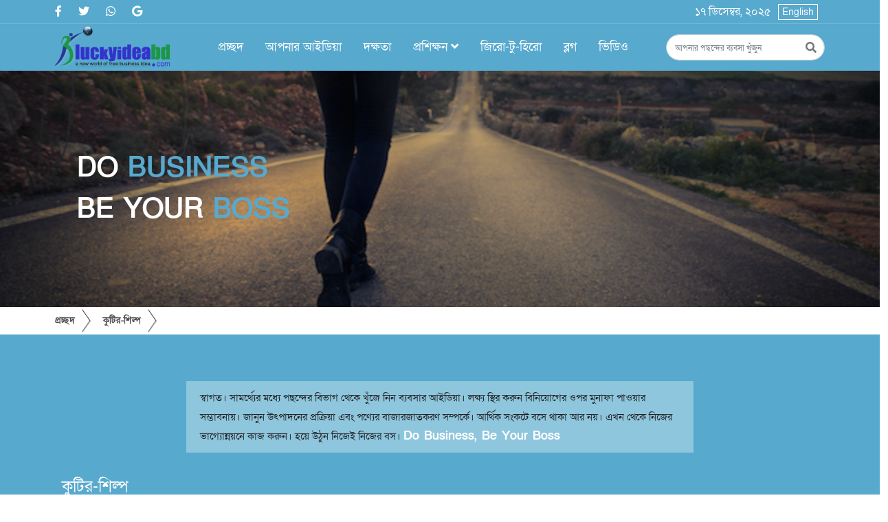

--- FILE ---
content_type: text/html; charset=UTF-8
request_url: https://www.luckyideabd.com/home-craft
body_size: 6105
content:
<!doctype html>
<html lang="en">
<head>
    <meta charset="utf-8">
    <meta http-equiv="X-UA-Compatible" content="IE=edge">
    <meta name="viewport"
        content="width=device-width, initial-scale=1, minimum-scale=1, maximum-scale=1, user-scalable=no">
    <title>LuckyIdeabd: কুটির-শিল্প</title>

    <meta name="description" content="LuckyIdeabd">
    <meta name="keywords" content="LuckyIdeabd">

    <meta http-equiv="refresh" content="600">
    <meta name="author" content="LuckyIdeabd">
    <meta name="Developer" content="eMythMakers.com">
    <meta name="resource-type" content="document">
    <meta name="contact" content="news@emm.com">
    <meta name="copyright"
        content="Copyright (c) 2025. All Rights &reg; Reserved by https://www.luckyideabd.com/.">

    <meta name="robots" content="index, follow">
    <meta name="googlebot" content="index, follow">
    <meta name="googlebot-news" content="index, follow">
    <meta name="msnbot" content="index, follow">

    <meta property="fb:app_id" content="">
    <meta property="og:site_name" content="LuckyIdeabd">
    <meta property="og:title" content="LuckyIdeabd">
    <meta property="og:description" content="LuckyIdeabd">
    <meta property="og:url" content="https://www.luckyideabd.com/">
    <meta property="og:type" content="article">
    <meta property="og:image" content="https://www.luckyideabd.com/media/common/logo-fb.jpg">
    <meta property="og:locale" content="en_US">

    <link rel="image_src" href="https://www.luckyideabd.com/media/common/logo-fb.jpg">

    <link rel="canonical" href="https://www.luckyideabd.com/">
    <link type="image/x-icon" rel="shortcut icon" href="https://www.luckyideabd.com/media/common/LuckyIdea_Icon.ico">
    <link type="image/x-icon" rel="icon" href="https://www.luckyideabd.com/media/common/LuckyIdea_Icon.ico">
    <link href="https://fonts.maateen.me/solaiman-lipi/font.css" rel="stylesheet">
    <link href="common/css/meanmenu.min.css" rel="stylesheet">
    <link href="https://cdnjs.cloudflare.com/ajax/libs/slick-carousel/1.8.1/slick.min.css" rel="stylesheet">
    <link href="https://fonts.googleapis.com/css2?family=Raleway&display=swap" rel="stylesheet">

    <link rel="stylesheet" type="text/css" href="https://www.luckyideabd.com/common/bootstrap-5.0.1-dist/css/bootstrap.min.css"><link rel="stylesheet" type="text/css" href="https://www.luckyideabd.com/common/fontawesome-free-5.15.3-web/css/all.css"><link rel="stylesheet" type="text/css" href="https://www.luckyideabd.com/common/css/eMythMakers.css?17 December, 2025 08:11:32"><link rel="stylesheet" type="text/css" href="https://www.luckyideabd.com/common/ekko-lightbox/ekko-lightbox.min.css?17 December, 2025 08:11:32"><link rel="stylesheet" type="text/css" href="https://cdnjs.cloudflare.com/ajax/libs/animate.css/3.7.2/animate.min.css"></head>

<body>
    <div id="fb-root"></div>
    <script>
    (function(d, s, id) {
        var js, fjs = d.getElementsByTagName(s)[0];
        if (d.getElementById(id)) return;
        js = d.createElement(s);
        js.id = id;
        js.src = "//connect.facebook.net/en_US/sdk.js#xfbml=1&version=v2.8";
        fjs.parentNode.insertBefore(js, fjs);
    }(document, 'script', 'facebook-jssdk'));
    </script>

    <script type="text/javascript" src="https://cdnjs.cloudflare.com/ajax/libs/jquery/3.0.0/jquery.min.js"></script>
<script type="text/javascript" src="https://www.luckyideabd.com/common/js/popper.min.js"></script><script type="text/javascript" src="https://www.luckyideabd.com/common/bootstrap-5.0.1-dist/js/bootstrap.min.js"></script><script type="text/javascript" src="https://cdnjs.cloudflare.com/ajax/libs/animateCSS/1.2.2/jquery.animatecss.min.js"></script><script type="text/javascript" src="https://www.luckyideabd.com/common/ekko-lightbox/ekko-lightbox.min.js"></script><script type="text/javascript" src="https://www.luckyideabd.com/common/js/eMythMakers.js"></script>
<script type="text/javascript" src="https://www.luckyideabd.com/common/slick-1.8.1/slick/slick.min.js"></script>
<script type="text/javascript" src="//s7.addthis.com/js/300/addthis_widget.js#pubid=ra-5a23d37217760088"></script>
<script type="text/javascript" src="https://www.luckyideabd.com/common/js/jquery.meanmenu.min.js"></script>

<header class="all-wrapper">
<div class="header-wrapper2">
<div class="header-top-area">
	<div class="container">
		<div class="row">
			<div class="col-xl-6 col-lg-6 col-md-6 col-sm-6 d-flex align-items-center h-icon-left">
				<ul class="header-social-icon">
					<li><a href="#"><i class="fab fa-facebook-f"></i></a></li>
					<li><a href="#"><i class="fab fa-twitter"></i></a></li>
					<li><a href="#"><i class="fab fa-whatsapp"></i></a></li>
					<li><a href="#"><i class="fab fa-google"></i></a></li>
				</ul>
			</div>
			<div class="col-xl-6 col-lg-6 col-md-6 col-sm-6 d-flex align-items-center justify-content-end h-icon-right">
				<div class="header-date float-end">
					<span>১৭ ডিসেম্বর, ২০২৫</span>
				</div>
				<div class="header-language">
					<a class="btn language-btn" href="https://www.luckyideabd.com/english/">English</a>
				</div>
			</div>
		</div>
	</div>
</div>
<div class="header-bottom">
	<div class="container">
		<div class="row">
			<div class="col-xl-2 col-lg-2 col-md-3 col-sm-3 m-hw">
				<div class="logo">
					<a href="https://www.luckyideabd.com/">
						<img class="img-fluid" src="https://www.luckyideabd.com/media/common/logo.png" alt="LuckyIdeabd" title="LuckyIdeabd">
					</a>
				</div>
			</div>
			<div class="col-xl-3 col-lg-3 col-md-6 col-sm-6 order-md-2 order-lg-3 d-flex align-items-center justify-content-end m-hw">
				<div class="search-top-area2">
					<div class="header-search2">
						<div class="DSearch">
							<form class="srch_submit FSearch"  action="https://www.google.com.bd/cse" id="cse-search-box" target="_blank" >
								<div class="input-group">
									<input type="hidden" name="cx" value="000558933243491534581:cygvvqngaj0" />
									<input type="hidden" name="ie" value="utf-8" />
									<input type="text" class="form-control" name="q" id="q" placeholder="আপনার পছন্দের ব্যবসা খুঁজুন" aria-label="Recipient's username" aria-describedby="button-addon2">
									<button class="btn search-top-btn" type="submit" name="sa" id="sa" value=""><i class="fas fa-search"></i></button>
								</div>
							</form>
						</div>
					</div>
				</div>
			</div>
			<div class="col-xl-7 col-lg-7 col-md-3 col-sm-3 order-md-3 order-lg-2  d-flex align-items-center justify-content-end">
				<div class="main-menu">
					<nav id="nav-menu">
						<ul>
							<li><a href="https://www.luckyideabd.com/">প্রচ্ছদ</a></li>
							<li><a href="https://www.luckyideabd.com/idea-post">আপনার আইডিয়া</a></li>
							<li><a href="https://www.luckyideabd.com/skill">দক্ষতা</a></li>
							<li><a href="#">প্রশিক্ষন <i class="fas fa-angle-down"></i></a>
								<ul class="dropdown">
									<li><a href="https://www.luckyideabd.com/training/job">চাকরি</a></li>
									<li><a href="https://www.luckyideabd.com/training/business">ব্যবসা</a></li>
								</ul>
							</li>
							<li><a href="https://www.luckyideabd.com/zeroToHero">জিরো-টু-হিরো</a></li>
							<li><a href="https://www.luckyideabd.com/blog">ব্লগ</a></li>
							<li><a href="https://www.luckyideabd.com/video">ভিডিও</a></li>
						</ul>
					</nav>
				</div>
			</div>
		</div>
	</div>
</div>
<div class="mobile-menu-wrapper">
	<div class="container">
		<div class="row">
			<div class="col-sm-12">
				<div class="mobile-menu"></div>
			</div>
		</div>
	</div>
</div>
</div>
</header>    <!-- Back to top button -->
    <a id="button"><i class="fas fa-chevron-up"></i></a>

    <main>
        <div class="banner-area">
            <div class="overly"></div>
            <div class="container-fluid">
                <div class="row">
                    <div class="col-xl-12 d-flex align-items-center">
                        <h5>Do <span>business</span> <br> Be Your <span>Boss</span></h5>
                    </div>
                </div>
            </div>
        </div>
        <div class="breadcrumb-wrapper">
            <div class="container">
                <div class="row">
                    <div class="col-xl-12">
                        <ul class="breadcrumbs">
                            <li><a href="https://www.luckyideabd.com/">প্রচ্ছদ</a></li>
                            <li><a href="#">কুটির-শিল্প</a></li>
                        </ul>
                    </div>
                </div>
            </div>
        </div>
        <div class="idea-post-area pt-5 pb-5">
            <div class="container">
                <div class="row">
                    <div class="col-xl-8 offset-xl-2">
                        <div class="sidebar-text">
                            <p>স্বাগত। সামর্থ্যের মধ্যে পছন্দের বিভাগ থেকে খুঁজে নিন ব্যবসার আইডিয়া। লক্ষ্য স্থির করুন
                                বিনিয়োগের ওপর মুনাফা পাওয়ার সম্ভাবনায়। জানুন উৎপাদনের প্রক্রিয়া এবং পণ্যের
                                বাজারজাতকরণ সম্পর্কে। আর্থিক সংকটে বসে থাকা আর নয়। এখন থেকে নিজের ভাগ্যোন্নয়নে কাজ
                                করুন। হয়ে উঠুন নিজেই নিজের বস। <span>Do Business, Be Your Boss</span></p>
                        </div>
                    </div>
                </div>
                <div class="row">
                    <div class="col-xl-12">
                        <div class="heading-post">
                            <h5>কুটির-শিল্প</h5>
                        </div>
                    </div>
                </div>
                <div class="row">
                    <div class="col-xl-9 col-lg-9 col-md-7">
                        <div class="skill-wrapper">
                            <ul>
                                                                    <li><a href="https://www.luckyideabd.com/home-craft/idea/281">মাটির চুলা তৈরী</a></li>
                                                                    <li><a href="https://www.luckyideabd.com/home-craft/idea/163">আগর থেকে সুগন্ধি তেল উৎপাদন</a></li>
                                                                    <li><a href="https://www.luckyideabd.com/home-craft/idea/162">কাঠের শোপিস তৈরী</a></li>
                                                                    <li><a href="https://www.luckyideabd.com/home-craft/idea/161">নারিকেলের ছোবড়ার তৈরী পণ্য</a></li>
                                                                    <li><a href="https://www.luckyideabd.com/home-craft/idea/160">বালুর শোপিস তৈরী</a></li>
                                                                    <li><a href="https://www.luckyideabd.com/home-craft/idea/159">কাপড়ের খেলনা তৈরী</a></li>
                                                                    <li><a href="https://www.luckyideabd.com/home-craft/idea/158">বাঁশ দিয়ে আসবাবপত্র তৈরি</a></li>
                                                                    <li><a href="https://www.luckyideabd.com/home-craft/idea/157">শখের হাড়ি তৈরী</a></li>
                                                                    <li><a href="https://www.luckyideabd.com/home-craft/idea/156">কাপড় এবং কাগজের  শপিং ব্যাগ তৈরি</a></li>
                                                                    <li><a href="https://www.luckyideabd.com/home-craft/idea/155">তালপাতা ও বাঁশ দিয়ে  হাতপাখা তৈরি</a></li>
                                                                    <li><a href="https://www.luckyideabd.com/home-craft/idea/154">নারকেলের মালা থেকে বোতাম তৈরী</a></li>
                                                                    <li><a href="https://www.luckyideabd.com/home-craft/idea/153">প্লাস্টিকের বেতির সাহায্যে ঘরের ব্যবহৃত জিনিসপত্র তৈরী</a></li>
                                                                    <li><a href="https://www.luckyideabd.com/home-craft/idea/152">কাপড়ের টুপি তৈরী</a></li>
                                                                    <li><a href="https://www.luckyideabd.com/home-craft/idea/151">হরেক রকম ঘুড়ি তৈরী</a></li>
                                                                    <li><a href="https://www.luckyideabd.com/home-craft/idea/150">মৃত প্রাণীর শিং দিয়ে শোপিস তৈরি</a></li>
                                                                    <li><a href="https://www.luckyideabd.com/home-craft/idea/149">কাগজের খাম তৈরী</a></li>
                                                                    <li><a href="https://www.luckyideabd.com/home-craft/idea/148">শাড়ি, নকশিকাঁথা,  ইয়োক, থ্রিপিস, টুপিস ইত্যাদিতে সূচীশিল্পের কাজ</a></li>
                                                                    <li><a href="https://www.luckyideabd.com/home-craft/idea/147">প্লাস্টিকের চুড়ি তৈরী</a></li>
                                                                    <li><a href="https://www.luckyideabd.com/home-craft/idea/146">সুতা সংরক্ষণের জন্য বডি/নলি তৈরী</a></li>
                                                                    <li><a href="https://www.luckyideabd.com/home-craft/idea/145">পাটের কার্পেট বা পাপোশ তৈরী</a></li>
                                                                    <li><a href="https://www.luckyideabd.com/home-craft/idea/144">পুতুল তৈরী</a></li>
                                                                    <li><a href="https://www.luckyideabd.com/home-craft/idea/143">বেত ও বাঁশের মোড়া তৈরী</a></li>
                                                                    <li><a href="https://www.luckyideabd.com/home-craft/idea/142">কাগজের ঠোঙা ও জুতার বাক্স তৈরী</a></li>
                                                                    <li><a href="https://www.luckyideabd.com/home-craft/idea/141">চক ষ্টীক তৈরী</a></li>
                                                                    <li><a href="https://www.luckyideabd.com/home-craft/idea/140">জুতা তৈরী</a></li>
                                                                    <li><a href="https://www.luckyideabd.com/home-craft/idea/139">টুপি, হ্যাট, পার্স, চশমার খাপ তৈরি</a></li>
                                                                    <li><a href="https://www.luckyideabd.com/home-craft/idea/138">টুথপিক তৈরী</a></li>
                                                                    <li><a href="https://www.luckyideabd.com/home-craft/idea/137">হেযার ব্যান্ড তৈরী</a></li>
                                                                    <li><a href="https://www.luckyideabd.com/home-craft/idea/136">স্কুলব্যাগ তৈরী</a></li>
                                                                    <li><a href="https://www.luckyideabd.com/home-craft/idea/135">ইমিটেশন গয়না তৈরী</a></li>
                                                                    <li><a href="https://www.luckyideabd.com/home-craft/idea/134">তাঁত শিল্প</a></li>
                                                                    <li><a href="https://www.luckyideabd.com/home-craft/idea/133">ঔষুধ রাখার শিশি-বোতল তৈরি</a></li>
                                                                    <li><a href="https://www.luckyideabd.com/home-craft/idea/132">টিস্যু পেপারের শোপিস তৈরী</a></li>
                                                                    <li><a href="https://www.luckyideabd.com/home-craft/idea/131">পাগড়ি তৈরী</a></li>
                                                                    <li><a href="https://www.luckyideabd.com/home-craft/idea/130">হার্ড পেপারে বাক্স তৈরী</a></li>
                                                            </ul>
                        </div>
                    </div>
                    <div class="col-xl-3 col-lg-3 col-md-5">
                        <div class="idea-post-sidebar">
                            <div class="heading-training text-center">
                                <h5>কুটির-শিল্প</h5>
                            </div>
                            <div class="sidebar-content">
                                <ul>
                                                                            <li><a href="https://www.luckyideabd.com/home-craft/idea/156">কাপড় এবং কাগজের  শপিং ব্যাগ তৈরি</a></li>
                                                                            <li><a href="https://www.luckyideabd.com/home-craft/idea/148">শাড়ি, নকশিকাঁথা,  ইয়োক, থ্রিপিস, টুপিস ইত্যাদিতে সূচীশিল্পের কাজ</a></li>
                                                                            <li><a href="https://www.luckyideabd.com/home-craft/idea/153">প্লাস্টিকের বেতির সাহায্যে ঘরের ব্যবহৃত জিনিসপত্র তৈরী</a></li>
                                                                            <li><a href="https://www.luckyideabd.com/home-craft/idea/145">পাটের কার্পেট বা পাপোশ তৈরী</a></li>
                                                                            <li><a href="https://www.luckyideabd.com/home-craft/idea/149">কাগজের খাম তৈরী</a></li>
                                                                    </ul>
                            </div>
                        </div>
                    </div>
                    <div class="row mt-4">
                        <div class="col-xl-12">
                            <div class="addthis_inline_share_toolbox"></div>
                        </div>
                    </div>
                </div>
            </div>
        </div>

    </main>

    <div class="share-idea-area">
<div class="container">
	<div class="wrapper-section">
		<div class="row">
			<div class="col-xl-6 col-lg-6 col-md-6 col-sm-12 d-flex justify-content-center align-items-start m-share">
				<div class="share-wrapper d-flex align-items-center">
					<div class="share-b-idea-icon">
						<img class="img-fluid" src="https://www.luckyideabd.com/media/imgAll/bg/share.png" alt="Other" title="Other">
					</div>
					<div class="share-b-idea-text">
						<h5>Are You thinking about new business</h5>
						<p><a href="https://www.luckyideabd.com/idea-post">Share with us</a></p>
					</div>
				</div>
			</div>
			<div class="col-xl-6 col-lg-6 col-md-6 col-sm-12 d-flex justify-content-center m-share">
				<div class="share-wrapper d-flex align-items-start">
					<div class="share-b-idea-icon">
						<img class="img-fluid" src="https://www.luckyideabd.com/media/imgAll/bg/share2.png" alt="Other" title="Other">
					</div>
					<div class="share-b-idea-text">
						<h5>Others</h5>
						<p>Frozen local fishes and meants in packets</p>
						<p>Steal Furniture</p>
						<p>Water selling</p>
						<p>Agarbati factory</p>
						<a class="btn read-more-btn" href="engineering.php">Read more</a>
					</div>
				</div>
			</div>
		</div>
	</div>
</div>
</div>
<div class="idea-section">
<div class="container">
	<div class="row">
		<div class="col-xl-4 col-lg-4 col-md-6">
			<div class="about-area">
				<div class="heading-idea">
					<h5>আমাদের বিষয়ে</h5>
				</div>
				<img class="img-fluid" src="https://www.luckyideabd.com/media/imgAll/bg/about-us.jpg" alt="about-us" title="about-us">
				<p>সবার জন্য শিক্ষা নিশ্চিত করতে সরকার কাজ করে যাচ্ছে নিরলসভাবে। কিন্তু শিক্ষিত এসব মানুষের কর্মসংস্থানের উদ্যোগ নিচ্ছে না তেমন কেউ। বেকারত্ব বাড়ছে গাণিতিক হারে। আর তাই চাকরির বাজারে ঘুরে ঘুরে হতাশায় ডুবে যাচ্ছে তরুণ সমাজ। বুদ্ধি আছে, শ্রম দেওয়ার ইচ্ছা আছে কিন্তু পথ চেনা নেই। তাই শ্রমশক্তির অপচয় হচ্ছে নানা সামাজিক অপরাধের মধ্য দিয়ে। পরিবারেও বাড়ছে অশান্তি। মুক্তির পথ জানা নেই, কিন্তু মুক্তি চাই। আমরা <a href="https://www.luckyideabd.com/">luckyideabd.com</a> জানাচ্ছি আপনাকে সেই হতাশার জগৎ থেকে মুক্তির পথ। আমাদের ভুবনে আপনাকে স্বাগত।</p>
				<a class="btn read-more-btn" href="https://www.luckyideabd.com/about">আরো পড়ুন</a>
			</div>
		</div>
		<div class="col-xl-4 col-lg-4 col-md-6">
			<div class="latest-idea">
				<div class="heading-idea">
					<h5>জনপ্রিয় আইডিয়া</h5>
				</div>
				<ul>
											<li><a href="https://www.luckyideabd.com/farming/idea/83">লেয়ার মুরগি পালন</a></li>
											<li><a href="https://www.luckyideabd.com/farming/idea/61">কোয়েল পাখি পালন</a></li>
											<li><a href="https://www.luckyideabd.com/fashion/idea/50">টি-শার্ট  ডিজাইন করা</a></li>
											<li><a href="https://www.luckyideabd.com/engineering/idea/296">কলাগাছের ছাল থেকে সুতা তৈরি</a></li>
											<li><a href="https://www.luckyideabd.com/farming/idea/84">পাখির খামার</a></li>
									</ul>
			</div>
		</div>
		<div class="col-xl-4 col-lg-4 col-md-12">
			<div class="pupolar-idea">
				<div class="hand-icon">
					<i class="far fa-thumbs-up"></i>
				</div>
				<div class="heading-p-idea">
					<h5>সর্বশেষ আইডিয়া</h5>
				</div>
				<ul>
											<li><a href="https://www.luckyideabd.com/food/idea/302">ফার্স্টফুড বিক্রি</a></li>
											<li><a href="https://www.luckyideabd.com/farming/idea/301">ফুল, ফল, কাঠ ও ঔষধী গাছ চাষ</a></li>
											<li><a href="https://www.luckyideabd.com/engineering/idea/300">চিটাগুড় থেকে ফুয়েল উৎপাদন</a></li>
											<li><a href="https://www.luckyideabd.com/engineering/idea/299">রিবন ফিশ এর আঁশ থেকে কৃত্রিম মুক্তা তৈরি</a></li>
											<li><a href="https://www.luckyideabd.com/engineering/idea/298">পুরোনো ড্রাম থেকে স্টিলের শিট তৈরি</a></li>
									</ul>
			</div>
		</div>
	</div>
</div>
</div>
<div class="authoer-testimonial">
<div class="container">
	<div class="row">
		<div class="col-xl-8 col-lg-8 col-md-12">
			<div class="testimonial-wrapper d-flex align-items-start">
				<div class="author-img">
					<img class="img-fluid" src="https://www.luckyideabd.com/media/imgAll/bg/author.png" alt="Other" title="Other">
				</div>
				<div class="author-text active-slider">
											<div class="slider-item">
							<h5><i class="fas fa-quote-left"></i></h5>
														<p>Welcome to www.Luckyideabd.com This is the first time the world has seen a free webpage for business idea. We are working on the connection of your job and passion Build up your prosperous future according to your endeavour. ability and fondness Chose your own focus.</p>						</div>
											<div class="slider-item">
							<h5><i class="fas fa-quote-left"></i></h5>
														<p>Welcome to www.Luckyideabd.com This is the first time the world has seen a free webpage for business idea. We are working on the connection of your job and passion Build up your prosperous future according to your endeavour. ability and fondness Chose your own focus.</p>						</div>
									</div>
			</div>
		</div>
		<div class="col-xl-4 col-lg-4 col-md-12">
			<div class="facebook-share-wrapper text-center">
				<div class="fb-page" data-href="https://www.facebook.com/luckyideaforyou/" data-small-header="false" data-adapt-container-width="true" data-hide-cover="false" data-show-facepile="true">
					<blockquote cite="https://www.facebook.com/emythmakers/" class="fb-xfbml-parse-ignore">
						<a href="https://www.facebook.com/emythmakers/">eMythMakers</a>
					</blockquote>
				</div>
			</div>
		</div>
	</div>
</div>
</div>
<footer>
<div class="footer-area mt-5">
	<div class="container-fluid">
		<div class="row">
			<div class="col-xl-8 offset-xl-2 d-flex justify-content-center">
				<div class="footer-social-icon">
					<ul>
						<li><a href="#"> <i class="fas fa-map-marker-alt"></i><p>108 Mogbazar, Dhaka-1217</p></a></li>
						<li><a href="tel:+8801710001101"> <i class="fas fa-phone"></i> <p>+8801710001101</p></a></li>
						<li><a href="#"><i class="fab fa-facebook-f"></i><p>Follow on Facebook</p></a></li>
						<li><a href="/cdn-cgi/l/email-protection#8be2e5ede4cbe7fee8e0f2e2efeeeae9efa5e8e4e6"><i class="fas fa-at"></i> <p><span class="__cf_email__" data-cfemail="4a23242c250a263f292133232e2f2b282e64292527">[email&#160;protected]</span></p></a></li>
						<li><a href="https://www.luckyideabd.com/termCondition"> <i class="fas fa-boxes"></i><p>Terms & Condition</p></a></li>
						<li><a href="#"><i class="fab fa-twitter"></i>Follow on Twitter</a></li>
					</ul>
				</div>
			</div>
		</div>
		<div class="row">
			<div class="col-xl-12 col-lg-12 col-md-12 col-sm-12 d-flex justify-content-center mt-2">
				<div class="footer-bottom">
					<p>সকল স্বত্ব &copy <a href="https://www.luckyideabd.com/">লাকীআইডিয়াবিডি.কম</a> কর্তৃক সংরক্ষিত ২০২৫ উন্নয়নে <a href="https://www.emythmakers.com/">ইমিথমেকারস.কম</a></p>
				</div>
			</div>
		</div>
	</div>
</div>
</footer>
<script data-cfasync="false" src="/cdn-cgi/scripts/5c5dd728/cloudflare-static/email-decode.min.js"></script><script defer src="https://static.cloudflareinsights.com/beacon.min.js/vcd15cbe7772f49c399c6a5babf22c1241717689176015" integrity="sha512-ZpsOmlRQV6y907TI0dKBHq9Md29nnaEIPlkf84rnaERnq6zvWvPUqr2ft8M1aS28oN72PdrCzSjY4U6VaAw1EQ==" data-cf-beacon='{"version":"2024.11.0","token":"f8cda6fc7e084818872d329474a4c966","r":1,"server_timing":{"name":{"cfCacheStatus":true,"cfEdge":true,"cfExtPri":true,"cfL4":true,"cfOrigin":true,"cfSpeedBrain":true},"location_startswith":null}}' crossorigin="anonymous"></script>
</body>

</html>

--- FILE ---
content_type: text/css
request_url: https://www.luckyideabd.com/common/css/eMythMakers.css?17%20December,%202025%2008:11:32
body_size: 4047
content:
body{font-family: 'SolaimanLipi', sans-serif;font-size:16px;background:#fff;color:#222;font-weight:400;overflow-x:hidden}
h1,h2,h3,h4,h5,h6{font-family: 'SolaimanLipi', sans-serif;margin-bottom:0;font-size:16px;line-height:20px}
a{color:#222;text-decoration:none;}a:hover{text-decoration:none;color:inherit}
p{margin-bottom:0;font-size:16px;line-height:22px}
.container{padding-right:10px;padding-left:10px}
.container-fluid{padding:0}
.img100{width:100%}
.BorderBottom{border-bottom:1px solid #eee}
.DPostDate{font-size:15px;color:#5a5a5a;display:inline-block}
.Brief{font-size:16px;line-height:20px;color:#5a5a5a}
.pHead{font-weight:bold;margin-bottom:5px}
.ShowMenu{display:block}
.HideMenu{display:none;}

@import url('https://fonts.maateen.me/solaiman-lipi/font.css');
/* common */
.sticky {position: fixed;background: #D32F2F;top: 0 !important;z-index: 9999999;margin-top: 0;left:0;right:0;padding:0 60px;opacity: 0.84;
}
/* back-to-top */
#button {display: inline-block;background-color: #57A9CE;width: 50px;height: 50px;text-align: center;border-radius: 4px;position: fixed;bottom: 30px;right: 30px;transition: background-color .3s, opacity .5s, visibility .5s;opacity: 0;visibility: hidden;border-radius: 50%;z-index: 1000;}
#button::after {font-weight: normal;font-style: normal;font-size: 2em;line-height: 50px;color: #fff;}
#button:hover {cursor: pointer;background-color: #333;}
#button:active {background-color: #555;}#button.show {opacity: 1;visibility: visible;}
#button i {font-size: 20px;line-height: 48px;color: #fff;}

/* header-top */
.header-wrapper2 {background: #57A9CE;
}
.header-wrapper {position: absolute;top: 0;left: 0;right: 0;}
.header-top-area {border-bottom: 1px solid #ffffff2e;}
.header-social-icon{padding: 0;margin: 0;}
.header-social-icon li {list-style: none;display: inline-block;padding: 5px 10px;}
.header-social-icon li:first-child{padding-left: 0;}
.header-social-icon li a > i {color: #fff !important;}
.language-btn {border: 1px solid #fff;padding: 0px 5px;margin-right: 10px;border-radius: 0;font-size: 14px;color: #fff;}
.header-date{margin-right: 10px;}
.header-date span{color: #fff;}
.login-area a>i{color: #fff;}

/* header-bottom */
.header-search input {width: 439px  !important; height: 45px;border-radius: 50px;border: 1px solid #57A9CE;}
.header-search .DSearch #q { border-top-left-radius: 50px; border-bottom-left-radius: 50px; }
.header-search2 .DSearch #q { border-radius: 50px; }
.header-search2 .DSearch .search-top-btn { border: unset; box-shadow: none; background: unset; position: absolute; top: 20%; right: 0px; z-index: 9; }
.search-top-btn {border: 1px solid #57A9CE;background: #fff;color: #00000091;font-weight: 600 !important;border-top-right-radius: 0;border-bottom-right-radius: 0;}
/* main-menu */
.main-menu{margin-top: 30px;}
.main-menu ul{margin: 0;padding: 0;}
.main-menu ul li {list-style: none;display: inline-block;padding: 10px 14px;position: relative;}
.main-menu ul li a{font-size: 18px;color: #fff;}
.main-menu ul li a:hover{color:inherit !important;}
.main-menu ul li:last-child{padding-right: 0;}
.dropdown {position: absolute;left: 0;right: 0;top: 36px;padding: 5px 0 !important;background: #fff;width: 135px;visibility: hidden;transition-timing-function: ease-in;transition: 0.3s;z-index: 9;opacity: 0;}
.dropdown li {padding: 0 31px !important;}
.dropdown li a{color: #57A9CE !important;}
.main-menu ul li:hover .dropdown{visibility: visible;opacity: 1;} 
/* budget-area */
.budget-area {}
.search-btn {background: #57A9CE;color: #fff;}
#industry {width: 100%;height: 44px;border-radius: 0;border: 1px solid #57A9CE;font-size: 16px !important;color: #57A9CE;}
#industry option {font-size: 18px !important;}
#budget-select {width: 100%;height: 44px;border-radius: 0;border: 1px solid #57A9CE;font-size: 16px !important;color: #57A9CE;}
#budget-select option {font-size: 16px !important;}
.budget-search {background: #57A9CE;border-radius: 0;padding: 7px 56px;color: #fff;font-size: 20px;font-weight: 600;}
.form-control:focus {color: #212529;background-color: #fff;border-color: #57A9CE !important; box-shadow: none !important;}
/* banner-area */
.banner-area {background-image: url(../../media/imgAll/bg/banner3.jpg);background-size: cover;background-position: 50% 68%;background-repeat: no-repeat;position: relative;}
.overly {position: absolute;left: 0;right: 0;width: 100%;height: 100%;background: #000;opacity: 0.25;}
.banner-area h5 {font-size: 40px;line-height: 60px;font-weight: 700;text-transform: uppercase;padding: 112px;position: static;z-index: 1;color: #fff;}
.banner-area h5 > span {color: #57A9CE;}
/* business-category-area */
.category-content {padding: 15px 0px;margin-bottom: 25px;border: 1px solid #efefef;width: 100%;transition: 0.5s;}
.category-content .cat-img {height: 140px;width: 140px;margin: auto;}
.category-content .cat-img img {margin-top: 50%;transform: translate(0px, -50%);max-height: 100%;}
.category-content a:hover{color: inherit;}
/* share-idea-area */
.share-idea-area {margin-bottom: 50px;}
.wrapper-section{border-bottom: 2px solid #57A9CE;padding: 50px 0;}
.share-b-idea-icon {display: inline-block;}
.share-b-idea-text {display: inline-block;margin-left: 15px;}
.share-b-idea-text p{font-size: 14px;}
.share-b-idea-text h5 {font-size: 20px;font-weight: 600;color: #000000b3;margin-bottom: 5px;}
/* idea-section */
.idea-section {margin-bottom: 50px;}
.about-area {padding-right: 50px;}
.about-area img {height: 100px;width: 215px;}
.heading-idea h5 {font-size: 20px;margin-bottom: 20px;}
.about-area p {line-height: 25px;font-size: 14px;text-align: justify;}
.read-more-btn {background: #57A9CE;color: #fff;margin-top: 10px;border-radius: 0;padding: 2px 8px;}
.latest-idea ul {margin: 0;padding: 0;}
.latest-idea ul li{list-style: none;padding: 6px 0;}
.latest-idea ul li:before {content: '✓';margin-right: 10px;}
.latest-idea ul li a{color: #57A9CE;}
.latest-idea ul li a:hover {color:#000 !important;}
.pupolar-idea {background: #57A9CE;padding: 30px 20px;position: relative;}
.hand-icon {position: absolute;left: 0;top: 15px;}
.hand-icon i {font-size: 50px;color: #fff;}
.heading-p-idea {border-bottom: 3px solid #8BC1D4;padding: 10px;margin-bottom: 20px;}
.heading-p-idea h5 {font-size: 20px;text-align: center;color: #fff;}
.pupolar-idea ul {margin: 0;padding: 0;}
.pupolar-idea ul li{list-style: none;padding: 6px 0;}
.pupolar-idea ul li:before {content: '✓';margin-right: 10px;}
.pupolar-idea ul li a{color: #fff;}
.pupolar-idea ul li a:hover {color:#000 !important;}
.facebook-share-wrapper {border: 9px solid #57A9CE;}
/* author-testimonial */
.author-img {display: inline-block;}
.author-text {display: inline-block;width: 580px;margin-left: 20px;padding-right: 135px;}
.slider-item p {font-size: 14px;line-height: 32px;}
.slider-item h5 > i {font-size: 30px;color: #57A9CE;}
.slick-dots {display: flex;justify-content: start;margin: 0;list-style-type: none;}
.slick-dots button {display: block;width: 1rem;height: 1rem;padding: 0;border: none;border-radius: 100%;background-color: #AAAAAA;text-indent: -9999px;margin: 5px;}
.slick-dots li.slick-active button {background-color: #57A9CE;}
/* idea-post-page */
.header-wrapper2 .main-menu {margin: 0;}
.search-top-area2 input {border-radius: 50px;}
.search-top-area2 input::placeholder{font-size: 12px !important;}
.header-search2 {position: relative;}
.search-top-area2 i {position: absolute;top: 33%;right: 12px;z-index: 9;color: #777;}
.idea-post-area {background-color: #57A9CE;}
.heading-post {border-bottom: 2px solid #767F82;padding: 10px;margin-bottom: 30px;}
.heading-post h5 {font-size: 24px;color: #fff;}
.idea-post-area .form-label {color: #fff;}
.idea-post-area  input{border-radius: 0 !important;}
/* idea-post-sidebar */
.idea-post-sidebar {}
.heading-training {background: #fff;}
.heading-training h5 {font-size: 20px;color: #000;padding: 7px 0;}
.sidebar-content ul {margin: 0;padding: 0;background: #fff;margin-top: 4px;}
.sidebar-content ul li {list-style: none;padding: 10px 5px;}
.sidebar-content ul li {list-style: none;padding: 10px 15px;border-bottom: 1px solid #77777752;}
.sidebar-content ul li a{font-size: 14px;}
.sidebar-content ul li a:hover{color: #57A9CE;}
.sidebar-text {margin-bottom: 30px;margin-top: 20px;}
.sidebar-text p {font-size: 15px;line-height: 28px;background: #ffffff54;display: inline-block;padding: 10px 20px;}
.sidebar-text p > span {color: #fff;font-size: 18px;font-weight: bold;}
.idea-post-area .idea-p-submit {border: 3px solid #29AAD5;background: #ffff;padding: 2px 45px;font-size: 18px;border-radius: 20px !important;}
.btn-check:focus{box-shadow:none !important;}
/* skill-page */
.skill-wrapper ul li {padding: 8px 0;}
.skill-wrapper ul li a{color: #fff;}
.skill-wrapper ul li a:hover{color: #000;}
/* breadcrumb */
.breadcrumb-wrapper {padding: 10px 0;}
.breadcrumbs {list-style: none;margin: 0;padding: 0;}
.breadcrumbs li {list-style: none;margin: 0;padding: 0;display: block;float: left;font-family: Helvetica Neue,sans-serif;font-size: 13px;text-transform: uppercase;font-weight: 700;letter-spacing: .05em;line-height: 20px;color: hsl(0, 0%, 30%);}
.breadcrumbs li a {display: block;padding: 0 40px 0 0px;color: hsl(0, 0%, 30%);text-decoration: none;height: 20px;position: relative;font-family: 'SolaimanLipi', sans-serif;}
.breadcrumbs li a:after {content: '';width: 20px;height: 20px;border-color: #333;border-style: solid;border-width: 1px 1px 0 0;-webkit-backface-visibility: hidden;outline: 1px solid transparent;position: absolute;right: 20px;-webkit-transition: all .15s ease;-moz-transition: all .15s ease;-ms-transition: all .15s ease;transition: all .15s ease;-webkit-transform: rotateZ(45deg) skew(10deg, 10deg);-moz-transform: rotateZ(45deg) skew(10deg, 10deg);-ms-transform: rotateZ(45deg) skew(10deg, 10deg);transform: rotateZ(45deg) skew(10deg, 10deg);}
.breadcrumbs li a:hover:after {right: 15px;-webkit-transform: rotateZ(45deg) skew(-10deg, -10deg);-moz-transform: rotateZ(45deg) skew(-10deg, -10deg);-ms-transform: rotateZ(45deg) skew(-10deg, -10deg);transform: rotateZ(45deg) skew(-10deg, -10deg);}
 /* blog-page-style */
.blog-area {background: #EEF0F2;}
.post {padding-top: map-get(spacers, 5) * 2;}
.post-featured-img img {height: 100%;width: 100%;min-height: 15rem;background-repeat: no-repeat;background-size: cover;background-position: center;}
.card-footer img {height: 2.25rem;width: 2.25rem;}
.card-review img {width: 2.5rem;height: 2.5rem;}
.card-footer {border-top: 0 !important;}
.card {border: none;background-color: #fff;box-shadow: 0 .077rem .154rem rgba(0,0,0,.1);border-radius: .231rem;}
.card-title:hover {color: #8e2929;}
/* blog-details */
.side-blog {margin-top: 40px;}
.blog-d-heading {margin: 10px 0;}
.blog-d-heading h5 {font-size: 20px;font-weight: 600;}
.blog-d-text {color: #202020;line-height: auto;text-align: justify;padding: 5px;margin-bottom: 10px;}
.blog-d-text p {margin: 10px 0;font-size: 17px;}
.blogDetailsSide-heading {background: #57A9CE;}
.blogDetailsSide-heading h5 {padding: 10px;font-size: 20px;color: #fff;}
.pupolar-blog {padding-bottom: 20px;position: relative;}
.pupolar-blog::before {position: absolute;content: "";left: 50%;bottom: -1px;width: 90%;background: #57A9CE;height: 2px;transform: translate(-50%,-50%);}
.blog-p-text {margin-left: 10px;}
.blog-p-text h5 {font-size: 18px;line-height: 22px;}
.pupolar-blog a:hover .blog-p-text h5 {color: #8e2929;}
/* video-page-style */
.top-col .video-title h5 {font-size: 22px;font-weight: 600;color: #57A9CE;}
.video-title h5{font-size: 16px;font-weight: 600;color: #57A9CE;}
/* login-area */
.login-wrapper {background: #57A9CE;padding: 40px;border-radius: 10px;box-shadow: 0px 8px 10px 0px #47849F;}
.heading-login i {font-size: 50px;margin-bottom: 20px;color: #fff;}
.heading-login h5 {font-size: 30px;font-weight: 600;color: #fff;}
.login-wrapper label {color: #fff;}
.login-btn {background: #fff;color: #57A9CE;font-size: 20px;border-radius: 50px;padding: 2px 45px;font-weight: bold;}
.login-footer p > a {color: #8e2929;text-decoration: underline;}
.login-footer p > a:hover {color: #fff;text-decoration: none;}
/* category-details */
.details-wrapper h5 {font-size: 24px;color: #fff;margin-bottom: 20px;}
.details-wrapper h5 > span {margin-right: 20px;}
.details-wrapper * > * {color: #fff;}
.details-wrapper #contentDetails {margin: 20px 0;}
.details-wrapper tbody tr th { width: 20%; }
.details-wrapper .table > :not(caption) > * > * {border-bottom-width: 0 !important;color: #fff;font-size: 18px;}
/* footer-area */
.footer-area{background: #000;padding: 30px 0;}
.footer-menu ul{padding: 0;margin: 0;}
.footer-menu ul li {list-style: none;display: inline-block;margin-right: 20px;}
.footer-menu ul li {list-style: none;display: inline-block;margin-right: 20px;}
.footer-menu ul li a{color: #eee;border-bottom: 1px solid #fff;}
.footer-bottom{display: inline-block;}
.footer-bottom p{color: #fff;}
.footer-bottom p>a{color: #fff;}
.footer-bottom p>a:hover{color: inherit;}
.footer-social-icon {display: flex;padding: 30px 0;margin-left: 48px;}
.footer-social-icon ul {padding: 0;margin: 0;}
.footer-social-icon ul li {display: inline-block;width: 257px;margin: 10px;}
.footer-social-icon ul li a{color: #57A9CE;font-size: 14px;}
.footer-social-icon ul li a > i {font-size: 20px;margin-right: 5px;color: #57A9CE;background:#2f2c2c59;width: 50px;height: 50px;line-height: 50px;text-align: center;}
.footer-social-icon ul li p {display: inline-block;font-size: 14px;}
.footer-social-icon ul li:last-child{margin: 0px !important;}

.video-container {
    overflow: hidden;
    position: relative;
    width:100%;
}
.video-container::after {
    padding-top: 56.25%;
    display: block;
    content: '';
}
.video-container iframe {
    position: absolute;
    top: 0;
    left: 0;
    width: 100%;
    height: 100%;
}
.search_titles {
    font-size: 20px;
    color: #fff;
    margin-bottom: 10px;
}

/* about page */
.prefacePara .sectionTitle {
	font-size: 30px;
	margin-bottom: 20px;
}
.prefacePara p {
	margin-bottom: 10px;
}

    @media screen and (max-width:1024px){
    .container{max-width: 100%;}
	.search-top-area{margin-top: 20px !important;}
	.main-menu {margin-top:0 !important;}
	.main-menu ul li a {font-size: 16px;}
	.main-menu ul li {padding: 10px 7px;}
	.author-text {width: 444px;margin-left: 20px;padding-right:0;}
	.footer-social-icon {margin-left: 148px;}
	.blog-p-text {margin-left:0;margin-top: 5px;}
    }
	@media screen and (max-width:991px){
	.container{max-width:100%;}
	.header-search input {width: 300px !important;height: 40px;}
	.header-search input::placeholder{font-size: 14px;}
	.main-menu ul li a {font-size: 15px;}
	.pupolar-idea {margin-top: 50px;}
	.author-text {width: 560px;}
	.facebook-share-wrapper {border: none;margin-top: 50px;}
	}
    @media screen and (max-width:768px){
    .container{max-width:100%;}
	.mean-container a.meanmenu-reveal {top: -53px;}
	.mean-container .mean-bar {background: none !important;padding:0 0 !important;min-height:0 !important;}
	.mean-container .mean-nav {margin-top:0 !important; background:#57A9CE;}
	.dropdown{position: static !important; transition:none !important; opacity: 1 !important; height:none  !important;}
	.mean-container .mean-nav ul li a {color: #fff !important;}
	.search-top-area2 {width: 100%;}
	.search-top-area2 input {height: 33px;}
	.header-wrapper2 .meanmenu-reveal {margin-top: -7px;}
	.details-wrapper .table > :not(caption) > * > * {font-size: 14px;}
    }
    @media screen and (max-width:736px){
    .container{width:736px;}
    }
    @media screen and (max-width:667px){
    .container{width:667px;}
    }
    @media screen and (max-width:640px){
    .container{width:640px;}
    }
    @media screen and (max-width:576px){
    .container{width:568px;}
	.header-social-icon li {padding: 5px 5px;}
	.h-icon-left {width: 40%;align-items: start !important;}
	.h-icon-right{width: 60%;}
	.header-top-area {border-bottom:none}
	.header-social-icon li a > i {color: #fff !important;font-size: 12px;}
	.header-date span {color: #fff;font-size: 10px;}
	.language-btn {font-size: 12px;}
	.search-top-area {margin-top: 3px !important;}
	.header-search input {width: 200px !important;height: 33px;}
	.search-top-btn {padding: 5px 5px;font-size: 14px;}
	#industry{margin-bottom: 15px;height: 35px; }
	#budget-select{margin-bottom: 15px;height: 35px;}
	.budget-search {padding: 5px 40px;font-size: 16px;}
	.banner-area h5 {font-size: 23px;line-height: 32px;padding: 50px;}
	.m-cat{width: 50%;}
	.m-share {justify-content: start !important; margin-bottom: 20px;}
	.latest-idea {margin-top: 50px;}
	.facebook-share-wrapper {border:none; margin-top: 50px;}
	.author-text {width: 390px;}
	.footer-social-icon {margin-left: 15px;}
	.footer-bottom p {font-size: 12px;text-align: center;}
	.mobile-menu-wrapper .container {padding: 0;}
	.header-wrapper2 .meanmenu-reveal {margin-top: 5px;}
	.idea-post-sidebar {margin-top: 50px;}
	#industry option {font-size: 15px !important;}
    }
    @media screen and (max-width:480px){
    .container{width:480px;}
    }
    @media screen and (max-width:414px){
    .container{width:414px;}
	.search-top-area {margin-top:0 !important;}
	.header-search input {width: 160px !important;height: 33px;}
	.header-search input::placeholder{font-size: 12px;}
	.m-logo{width: 30%;}
	.m-menu{width: 70%;}
	.mean-container a.meanmenu-reveal {top: -35px;}
	.budget-area {margin-top: 45px;}
	.mean-container a.meanmenu-reveal span {background: #57A9CE;}
	.mean-container a.meanmenu-reveal {color: #57A9CE;}
	.m-cat{width: 100%;}
	.share-b-idea-text h5{font-size: 16px;}
	.author-text {width: 270px;}
	.slider-item p {line-height: 26px;}
	.header-wrapper2 {padding-bottom: 10px;}
	.m-hw {width: 50%;}
	.search-top-area2 input {height: 30px;}
	.header-wrapper2  .mean-container .mean-nav {margin-top: 20px !important;}
	.header-wrapper2 .mean-container a.meanmenu-reveal span {background: #fff;}
	.header-wrapper2 .mean-container a.meanmenu-reveal {color: #fff; margin-top: 18px;}
	.header-search2 i {font-size: 12px;right: 7px;}
    }
    @media screen and (max-width:375px){
    .container{max-width:100%;}
	.header-search input {width: 130px !important;height: 30px;}
	.search-top-btn {padding: 3px 5px;font-size: 12px;}
	.header-search input::placeholder{font-size: 9px;}
	.m-cat{width: 100%;}
	.footer-bottom p {padding: 0 10px;}
    }
    @media screen and (max-width:360px){
    .container{width:360px;}
	.search-top-area2 input::placeholder {
		font-size: 10px !important;
	}
    }
    @media screen and (max-width:320px){
    .container{width:320px;}
	.search-top-area{display: none;}
	.mean-container a.meanmenu-reveal {top: -8px;}
	.mean-container .mean-nav {margin-top: 30px !important;}
	.header-wrapper2 .mean-container a.meanmenu-reveal {margin-top: -5px;}
    }



	

--- FILE ---
content_type: text/javascript
request_url: https://www.luckyideabd.com/common/js/eMythMakers.js
body_size: 396
content:
$(document).ready(function(){
//ShowHide in Mobile
$('.AMobileHide').click(function(){$(".MobileShowHide").slideToggle();});

// sticky-menu
	$(window).scroll(function () {
	if($(window).scrollTop() > 20) {
		$(".navbar").addClass('sticky');
	} else {
		$(".navbar").removeClass('sticky');
	}
	});

//BackToTop
	$(document).ready(function(){
		$(window).scroll(function () {
			if ($(this).scrollTop() > 50) {
				$('#back_to_top').fadeIn();
			} else {
				$('#back_to_top').fadeOut();
			}
		});
		// scroll body to 0px on click
		$('#back_to_top').click(function () {
			$('#back-to-top').tooltip('hide');
			$('body,html').animate({
				scrollTop: 0
			}, 800);
			return false;
		});

		$('#back_to_top').tooltip('show');

	});
});

// back-to
var btn = $('#button');

$(window).scroll(function() {
  if ($(window).scrollTop() > 300) {
    btn.addClass('show');
  } else {
    btn.removeClass('show');
  }
});

btn.on('click', function(e) {
  e.preventDefault();
  $('html, body').animate({scrollTop:0}, '300');
});



// slider
$(document).ready(function(){
	$('.active-slider').slick({
        dots: true,
        arrows:false,
        infinite: true,
        speed: 3000,
        autoplay: false,
        prevArrow: '<span class="priv_arrow"><i class="fas fa-chevron-left"></i></span>',
		    nextArrow: '<span class="next_arrow"><i class="fas fa-chevron-right"></i></span>',
        slidesToShow: 1,
        slidesToScroll: 1,
        responsive: [
          {
            breakpoint: 1023, 
            settings: {
              slidesToShow: 1,
              slidesToScroll: 1,
              infinite: false,
              dots: false,
            }
          },
          {
            breakpoint: 992,
            settings: {
              slidesToShow: 1,
              slidesToScroll: 1
            }
          },
          {
            breakpoint: 768,
            settings: {
              slidesToShow: 1,
              slidesToScroll: 1
            }
          },
          {
            breakpoint: 600,
            settings: {
              slidesToShow: 1,
              slidesToScroll: 1
            }
          },
          {
            breakpoint: 480,
            settings: {
              slidesToShow: 1,
              slidesToScroll: 1
            }
          }

        ]
        
      });
      jQuery(document).ready(function () {
        jQuery('#nav-menu').meanmenu({
            meanScreenWidth: "768",
            meanMenuContainer: '.mobile-menu'
        });
      });
});
 

--- FILE ---
content_type: application/javascript; charset=utf-8
request_url: https://cdnjs.cloudflare.com/ajax/libs/animateCSS/1.2.2/jquery.animatecss.min.js
body_size: -179
content:
/*! animateCSS - v1.2.1 - 2015-10-18
* https://github.com/craigmdennis/animateCSS
* Copyright (c) 2015 Craig Dennis; Licensed MIT */

(function(){"use strict";var a;a=jQuery,a.fn.extend({animateCSS:function(b,c){var d,e,f,g,h,i,j,k,l,m;return k={effect:b,delay:0,animationClass:"animated",infinite:!1,callback:c,duration:1e3,debug:!1},l="webkitAnimationEnd mozAnimationEnd MSAnimationEnd oanimationend animationend",k=a.extend(k,c),h=function(a){return e(a)},e=function(a){return k.infinite===!0&&(k.animationClass+=" infinite"),setTimeout(function(){return j(a),m(a),d(a),g(a)},k.delay)},d=function(a){return a.addClass(k.effect+" "+k.animationClass+" ")},m=function(a){return"hidden"===a.css("visibility")&&a.css("visibility","visible"),a.is(":hidden")?a.show():void 0},i=function(a){return a.removeClass(k.effect+" "+k.animationClass)},j=function(a){return a.css({"-webkit-animation-duration":k.duration+"ms","-moz-animation-duration":k.duration+"ms","-o-animation-duration":k.duration+"ms","animation-duration":k.duration+"ms"})},f=function(a){return k.infinite===!1&&i(a),"function"==typeof k.callback?k.callback.call(a):void 0},g=function(a){return a.one(l,function(b){return b.stopPropagation(),f(a)})},this.each(function(){return h(a(this))})}})}).call(this);